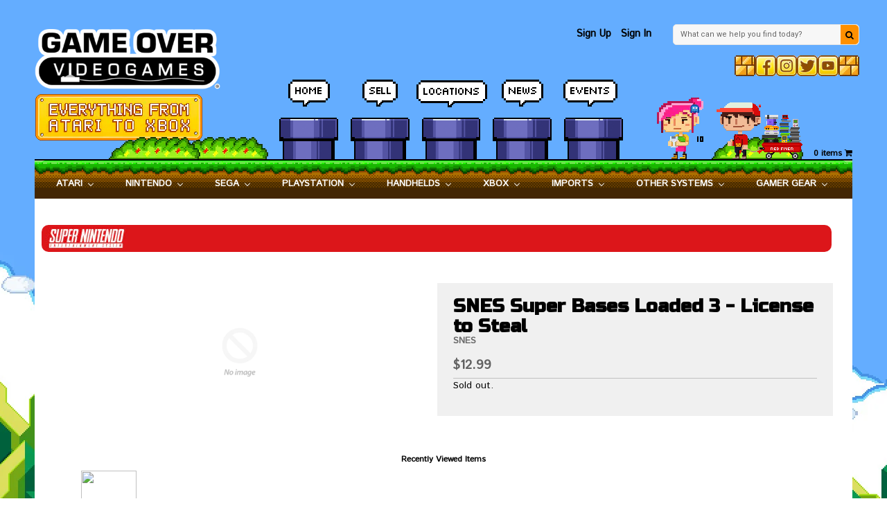

--- FILE ---
content_type: text/javascript
request_url: https://gameovervideogames.com/cdn/shop/t/35/assets/jquery.fancybox-buttons.js?v=55176213373343787281753802021
body_size: -76
content:
/*!
* Buttons helper for fancyBox
* version: 1.0.5 (Mon, 15 Oct 2012)
* @requires fancyBox v2.0 or later
*
* Usage:
*     $(".fancybox").fancybox({
*         helpers : {
*             buttons: {
*                 position : 'top'
*             }
*         }
*     });
*
*/(function($){var F=$.fancybox;F.helpers.buttons={defaults:{skipSingle:!1,position:"top",tpl:'<div id="fancybox-buttons"><ul><li><a class="btnPrev" title="Previous" href="javascript:;"></a></li><li><a class="btnPlay" title="Start slideshow" href="javascript:;"></a></li><li><a class="btnNext" title="Next" href="javascript:;"></a></li><li><a class="btnToggle" title="Toggle size" href="javascript:;"></a></li><li><a class="btnClose" title="Close" href="javascript:;"></a></li></ul></div>'},list:null,buttons:null,beforeLoad:function(opts,obj){if(opts.skipSingle&&obj.group.length<2){obj.helpers.buttons=!1,obj.closeBtn=!0;return}obj.margin[opts.position==="bottom"?2:0]+=30},onPlayStart:function(){this.buttons&&this.buttons.play.attr("title","Pause slideshow").addClass("btnPlayOn")},onPlayEnd:function(){this.buttons&&this.buttons.play.attr("title","Start slideshow").removeClass("btnPlayOn")},afterShow:function(opts,obj){var buttons=this.buttons;buttons||(this.list=$(opts.tpl).addClass(opts.position).appendTo("body"),buttons={prev:this.list.find(".btnPrev").click(F.prev),next:this.list.find(".btnNext").click(F.next),play:this.list.find(".btnPlay").click(F.play),toggle:this.list.find(".btnToggle").click(F.toggle),close:this.list.find(".btnClose").click(F.close)}),obj.index>0||obj.loop?buttons.prev.removeClass("btnDisabled"):buttons.prev.addClass("btnDisabled"),obj.loop||obj.index<obj.group.length-1?(buttons.next.removeClass("btnDisabled"),buttons.play.removeClass("btnDisabled")):(buttons.next.addClass("btnDisabled"),buttons.play.addClass("btnDisabled")),this.buttons=buttons,this.onUpdate(opts,obj)},onUpdate:function(opts,obj){var toggle;this.buttons&&(toggle=this.buttons.toggle.removeClass("btnDisabled btnToggleOn"),obj.canShrink?toggle.addClass("btnToggleOn"):obj.canExpand||toggle.addClass("btnDisabled"))},beforeClose:function(){this.list&&this.list.remove(),this.list=null,this.buttons=null}}})(jQuery);
//# sourceMappingURL=/cdn/shop/t/35/assets/jquery.fancybox-buttons.js.map?v=55176213373343787281753802021


--- FILE ---
content_type: text/javascript
request_url: https://gameovervideogames.com/cdn/shop/t/35/assets/jquery.responsive-slider.min.js?v=12177785431732545151753802026
body_size: 1067
content:
/*!
  # Responsive Slider widget script
  # by w3widgets
  #
  # Author: Lukasz Kokoszkiewicz
  #
  # Copyright © Lukasz Kokoszkiewicz 2013 All Rights Reserved
*/
(function(){(function(j){var h,e,c,a,g,b,f,k,i,d;h=function(m,l){this.$element=m;this.$slides=this.$element.find(".slides ul li");if(this.$slides.length<1){this.$slides=this.$element.find('[data-group="slides"] ul li')}this.$prevNext=this.$element.find("[data-jump]");this.$pages=this.$element.find("[data-jump-to]");this.$rel=this.$element.find('[data-group="slides"]');this.slideChangeInProgress=false;this.interval=false;this.options=l;this.current=l.current;this.set(2,true);return null};h.prototype={getGlobalWidth:function(){return this.$element.width()},updateControls:function(){this.$pages.removeClass("active");return this.$pages.filter("[data-jump-to="+(this.current-1)+"]").addClass("active")},runAnimations:function(){var l,m;m=this;l=j(this.$slides[this.current-1]).find("[data-animate]");return l.each(function(){var n;n=j(this);return m.options.animations[n.data("animate")](n,n.data("delay"),n.data("length"))})},hideAnimatedCaptions:function(l){return j(this.$slides[l-1]).find("[data-animate]").css({opacity:0})},calculateScroll:function(l){var m;m=this.getGlobalWidth();return(l-1)*m},resize:function(){return this.$rel.scrollLeft(this.calculateScroll(this.current))},jump:function(m,l,n){var s,q,p,o;if(l==null){l=this.options.transitionTime}if(n==null){n=false}p=this;if(m===p.current){n=true}if(this.$slides.length>=m&&!this.slideChangeInProgress){q=this.getGlobalWidth();if(!n){this.hideAnimatedCaptions(m)}o=void 0;if(this.options.parallax){this.currentBgPosition=parseInt(p.$rel.css("background-position"));this.moveStartScroll=parseInt(this.$rel.scrollLeft(),10);o=function(){var r;r=Math.round(p.currentBgPosition-(p.moveStartScroll-this.scrollLeft)*p.options.parallaxDistance*p.options.parallaxDirection)+"px 0";return p.$rel.css("background-position",r)}}s={duration:l,step:o,done:function(){if(m===1){p.hideAnimatedCaptions(p.$slides.length-1);p.set(p.$slides.length-1)}else{if(m===p.$slides.length){p.hideAnimatedCaptions(2);p.set(2)}else{p.current=m}}p.updateControls();if(!n){p.runAnimations()}p.options.onSlideChange.call(this);return null},always:function(){p.slideChangeInProgress=false;return null}};this.slideChangeInProgress=true;this.$rel.animate({scrollLeft:this.calculateScroll(m)},s)}return null},set:function(l,n){var m;if(n==null){n=false}m=this.getGlobalWidth();this.$rel.scrollLeft(this.calculateScroll(l));this.current=l;this.updateControls();return null},movestart:function(l){if(this.options.parallax){this.currentBgPosition=parseInt(this.$rel.css("background-position"))}this.hideAnimatedCaptions(this.current-1);this.hideAnimatedCaptions(this.current+1);this.moveStartScroll=parseInt(this.$rel.scrollLeft(),10);this.$rel.stop();this.$rel.addClass("drag");return this.timeStart=new Date()},move:function(m){var l;if(this.options.parallax){l=Math.round(this.currentBgPosition-m.distX*this.options.parallaxDistance*this.options.parallaxDirection)+"px 0";this.$rel.css("background-position",l)}return this.$rel.scrollLeft(this.moveStartScroll-m.distX)},moveend:function(p){var n,m,q,o,l;n=Math.abs(p.distX);o=(new Date()).getTime()-this.timeStart.getTime();q=this.getGlobalWidth();m=n/q;l=(o/m)*(1-m);l=l<1000?l:1000;this.$rel.removeClass("drag");if(n<q/this.options.moveDistanceToSlideChange){return this.jump(this.current,l,true)}else{if(p.distX<0){return this.next(l)}else{return this.prev(l)}}},prev:function(l,m){if(l==null){l=this.options.transitionTime}if(m==null){m=false}this.jump(this.current-1,l,m);return this.options.onSlidePrev.call(this)},next:function(l,m){if(l==null){l=this.options.transitionTime}if(m==null){m=false}this.jump(this.current+1,l,m);return this.options.onSlideNext.call(this)}};j.fn.responsiveSlider=function(o){var n,s,m,l,p,q;p=this;m=j.extend({},j.fn.responsiveSlider.defaults,typeof o==="object"&&o);m.animations=j.fn.responsiveSlider.animations;l={next:"next",prev:"prev"};n=function(t,r){clearInterval(r);t.off("mouseover");t.off("mouseleave");return null};s=function(w){var v,r,u,t;m=j.metadata?j.extend({},m,w.metadata()):m;t=w.find("ul li");if(t.length>1){v=j(t[0]);r=j(t[t.length-1]);v.before(r.clone());r.after(v.clone())}w.data("slider",(u=new h(w,m)));if(m.autoplay){u.interval=setInterval((function(){return u.next()}),m.interval);w.on("mouseover",function(){return clearInterval(u.interval)});w.on("mouseleave",function(){clearInterval(u.interval);return u.interval=setInterval((function(){return u.next()}),m.interval)})}j(window).on("resize",function(){return u.resize()});w.find("[data-jump]").on("click",function(){u[j(this).data("jump")]();return false});w.find("[data-jump-to]").on("click",function(){u.jump(j(this).data("jump-to")+1);m.onSlidePageChange.call(this);return false});if(m.touch){return w.find('[data-group="slide"]').on("movestart",function(x){n(w,u.interval);return u.movestart(x)}).on("move",function(x){return u.move(x)}).on("moveend",function(x){return u.moveend(x)})}};q=function(){return p.each(function(){var t,r;t=j(this);r=t.data("slider");if(!r){s(t,m)}else{if(typeof o==="string"){r[l[o]]()}else{if(typeof o==="number"){r.jump(Math.abs(o)+1)}}}return t})};if(j.fn.responsiveSlider.run){return q()}else{j(window).on("load",q);return j.fn.responsiveSlider.run=true}};j.fn.responsiveSlider.animations={slideAppearRightToLeft:function(p,m,o){var l,n;if(m==null){m=0}if(o==null){o=300}n={"margin-left":100,"margin-right":-100};p.css(n);l=function(){n={"margin-left":0,"margin-right":0,opacity:1};return p.animate(n,o)};if(m>0){return setTimeout(l,m)}else{return l()}},slideAppearLeftToRight:function(p,m,o){var l,n;if(m==null){m=0}if(o==null){o=300}n={"margin-left":-100,"margin-right":100};p.css(n);l=function(){n={"margin-left":0,"margin-right":0,opacity:1};return p.animate(n,o)};if(m>0){return setTimeout(l,m)}else{return l()}},slideAppearUpToDown:function(p,m,o){var l,n;if(m==null){m=0}if(o==null){o=300}n={"margin-top":100,"margin-bottom":-100};p.css(n);l=function(){n={"margin-top":0,"margin-bottom":0,opacity:1};return p.animate(n,o)};if(m>0){return setTimeout(l,m)}else{return l()}},slideAppearDownToUp:function(p,m,o){var l,n;if(m==null){m=0}if(o==null){o=300}n={"margin-top":-100,"margin-bottom":100};p.css(n);l=function(){n={"margin-top":0,"margin-bottom":0,opacity:1};return p.animate(n,o)};if(m>0){return setTimeout(l,m)}else{return l()}}};j.fn.responsiveSlider.defaults={autoplay:false,interval:5000,touch:true,parallax:false,parallaxDistance:1/10,parallaxDirection:1,transitionTime:300,moveDistanceToSlideChange:4,onSlideChange:function(){},onSlideNext:function(){},onSlidePrev:function(){},onSlidePageChange:function(){}};j.fn.responsiveSlider.run=false;k=j('[data-spy="responsive-slider"]');if(k.length){a={};if(e=k.data("autoplay")){a.autoplay=e}if(c=k.data("interval")){a.interval=c}if(g=k.data("parallax")){a.parallax=g}if(f=k.data("parallax-distance")){a.parallaxDistance=parseInt(f,10)}if(b=k.data("parallax-direction")){a.parallaxDirection=parseInt(b,10)}if(!(i=k.data("touch"))){a.touch=i}if(d=k.data("transitiontime")){a.transitionTime=d}k.responsiveSlider(a)}return null})(jQuery)}).call(this);

--- FILE ---
content_type: text/javascript; charset=utf-8
request_url: https://gameovervideogames.com/products/snes-super-bases-loaded-3-license-steal.js
body_size: 481
content:
{"id":9618155594,"title":"SNES Super Bases Loaded 3 - License to Steal","handle":"snes-super-bases-loaded-3-license-steal","description":"","published_at":"2020-01-06T04:55:47-06:00","created_at":"2016-12-01T03:58:37-06:00","vendor":"Nintendo","type":"-SNES:USED","tags":[],"price":1299,"price_min":1299,"price_max":1299,"available":false,"price_varies":false,"compare_at_price":null,"compare_at_price_min":0,"compare_at_price_max":0,"compare_at_price_varies":false,"variants":[{"id":34273932874,"title":"Default Title","option1":"Default Title","option2":null,"option3":null,"sku":"7436","requires_shipping":true,"taxable":true,"featured_image":null,"available":false,"name":"SNES Super Bases Loaded 3 - License to Steal","public_title":null,"options":["Default Title"],"price":1299,"weight":0,"compare_at_price":null,"inventory_quantity":0,"inventory_management":"shopify","inventory_policy":"deny","barcode":null,"requires_selling_plan":false,"selling_plan_allocations":[]}],"images":[],"featured_image":null,"options":[{"name":"Title","position":1,"values":["Default Title"]}],"url":"\/products\/snes-super-bases-loaded-3-license-steal","requires_selling_plan":false,"selling_plan_groups":[]}